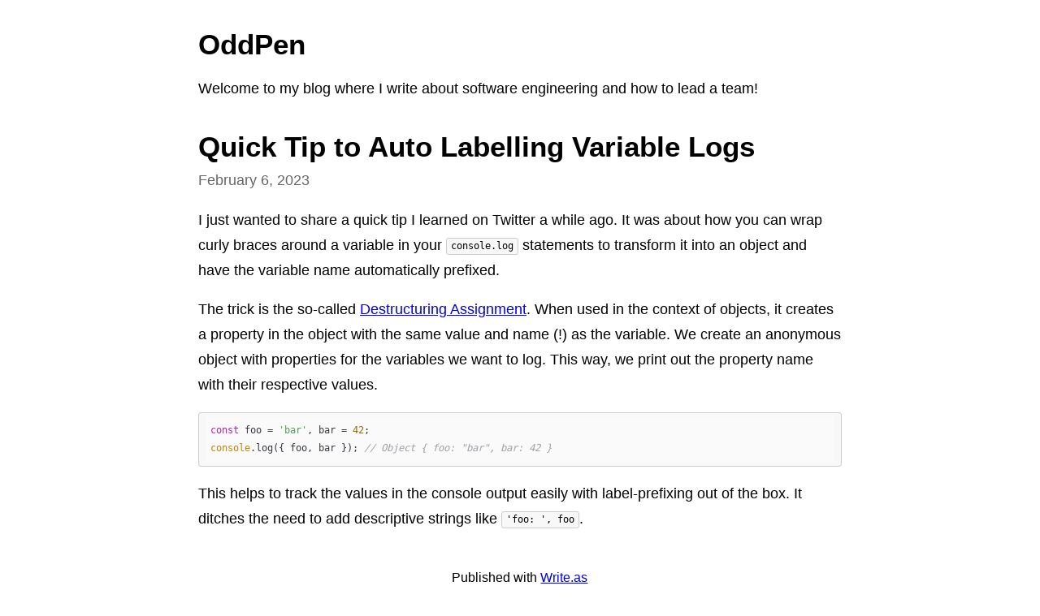

--- FILE ---
content_type: text/html; charset=utf-8
request_url: https://tiny.write.as/oddpen/quick-tip-to-console-logging-arrow-functions-hvk0
body_size: 2765
content:
<!DOCTYPE HTML>
<html lang="en" dir="ltr">
	<head prefix="og: http://ogp.me/ns# article: http://ogp.me/ns/article#">
		<meta charset="utf-8">

		<title>Quick Tip to Auto Labelling Variable Logs &mdash; OddPen [tiny]</title>
		
		<link rel="stylesheet" type="text/css" href="https://cdn.writeas.net/css/text.ca07fd9.css" />
		
		<link rel="shortcut icon" href="https://i.snap.as/lymFxSts.png" />
		
		<meta name="viewport" content="width=device-width, initial-scale=1.0" />
		
		<link rel="canonical" href="https://blog.ungra.dev/quick-tip-to-console-logging-arrow-functions-hvk0" />
		<link rel="alternate" type="application/rss+xml" title="OddPen &raquo; Feed" href="https://blog.ungra.dev/feed/" />
		<meta name="generator" content="Write.as">
		<meta name="title" content="Quick Tip to Auto Labelling Variable Logs &mdash; OddPen">
		<meta name="description" content="I just wanted to share a quick tip I learned on Twitter a while ago. It was about how you can wrap curly braces around a variable in your...">
		
		<meta name="twitter:label1" value="Views">
		<meta name="twitter:data1" value="154">
		<link rel="author" href="https://write.as/oddpen/" />
		<meta name="author" content="OddPen" />
		<meta itemprop="description" content="I just wanted to share a quick tip I learned on Twitter a while ago. It was about how you can wrap curly braces around a variable in your...">
		<meta itemprop="datePublished" content="2023-02-06" />
		<meta name="twitter:card" content="summary">
		<meta name="twitter:description" content="I just wanted to share a quick tip I learned on Twitter a while ago. It was about how you can wrap curly braces around a variable in your...">
		<meta name="twitter:title" content="Quick Tip to Auto Labelling Variable Logs &mdash; OddPen">
		<meta name="twitter:image" content="https://cdn.writeas.net/img/w-sq-light.png">
		<meta property="og:description" content="I just wanted to share a quick tip I learned on Twitter a while ago. It was about how you can wrap curly braces around a variable in your..." />
		<meta property="og:site_name" content="OddPen" />
		<meta property="og:type" content="article" />
		<meta property="og:url" content="https://blog.ungra.dev/quick-tip-to-console-logging-arrow-functions-hvk0" />
		<meta property="og:updated_time" content="2023-02-06T17:13:51Z" />
		<meta property="article:published_time" content="2023-02-06T17:13:51Z">
		
		
		

	</head>
	<body id="post" itemscope itemtype="http://schema.org/WebPage">
		<header>
			<h1 dir="ltr" id="blog-title"><a rel="author" href="/oddpen/" class="h-card p-author">OddPen</a></h1>
			<p class="description p-note">Welcome to my blog where I write about software engineering and how to lead a team!</p>
			<nav>
				</nav>
			
		</header>

		

		<article id="post-body" class="norm h-entry "><h2 id="title" class="p-name dated">Quick Tip to Auto Labelling Variable Logs</h2><time class="dt-published" datetime="2023-02-06T17:13:51Z" pubdate itemprop="datePublished" content="2023-02-06 17:13:51 &#43;0000 UTC">February 6, 2023</time><div class="e-content"><p>I just wanted to share a quick tip I learned on Twitter a while ago. It was about how you can wrap curly braces around a variable in your <code>console.log</code> statements to transform it into an object and have the variable name automatically prefixed.</p>

<p>The trick is the so-called <a href="https://developer.mozilla.org/en-US/docs/Web/JavaScript/Reference/Operators/Destructuring_assignment#syntax">Destructuring Assignment</a>. When used in the context of objects, it creates a property in the object with the same value and name (!) as the variable. We create an anonymous object with properties for the variables we want to log. This way, we print out the property name with their respective values.</p>

<pre><code class="language-javascript">const foo = &#39;bar&#39;, bar = 42;
console.log({ foo, bar }); // Object { foo: &#34;bar&#34;, bar: 42 }
</code></pre>

<p>This helps to track the values in the console output easily with label-prefixing out of the box. It ditches the need to add descriptive strings like <code>&#39;foo: &#39;, foo</code>.</p>
</div></article>

		<footer>
			Published with <a class="home pubd" href="https://write.as/?f=footer-blog">Write.as</a>
			<p style="font-size: 0.9em;">Tiny-page version. <a href="https://blog.ungra.dev/quick-tip-to-console-logging-arrow-functions-hvk0">View full site</a></p>
		</footer>
	</body>

	
	
	<script type="text/javascript">// Build the link list
const listItems = [
  ["Find me on", "https://hachyderm.io/@odddev", "Mastodon"],
  ["Subscribe on the", "https://hachyderm.io/@oddpen@blog.ungra.dev", "Fediverse"],
  ["Subscribe via", "https://blog.ungra.dev/feed/", "RSS"],
  ["Go to my", "https://ungra.dev/", "Homepage"]
].map((tuple) => {
  const link = document.createElement("a");
  link.href = tuple[1];
  link.text = tuple[2];
  const listItem = document.createElement("li");
  listItem.append(tuple[0], " ", link);
  return listItem;
});

const section = document.createElement("section");
const unorderedList = document.createElement("ul");

unorderedList.append(...listItems);
section.append(unorderedList);

section.className = "links";

document.querySelector("#wrapper").prepend(section);

// Move the description
const blogDescription = document.querySelector("p.description.p-note");
section.prepend(blogDescription);</script>
	
	
<script>
  
  addEventListener('DOMContentLoaded', function () {
    var hlbaseUri = "https:\/\/cdn.writeas.net/js/";
    var lb = document.querySelectorAll("code[class^='language-']");

    
    var aliasmap = {
      "elisp"      : "lisp",
      "emacs-lisp" : "lisp",
      "c"          : "cpp",
      "cc"         : "cpp",
      "h"          : "cpp",
      "c++"        : "cpp",
      "h++"        : "cpp",
      "hpp"        : "cpp",
      "hh"         : "cpp",
      "hxx"        : "cpp",
      "cxx"        : "cpp",
      "sh"         : "bash",
      "js"         : "javascript",
      "jsx"        : "javascript",
      "html"       : "xml"
    };

    
    function highlight(nodes) {
      for (i=0; i < nodes.length; i++) {
        hljs.highlightBlock(nodes[i]);
      }
    }

    
    function loadLanguages(uris, callback) {
      uris.forEach(function(uri) {
        var sc = document.createElement('script');
        sc.src = uri;
        sc.async = false; 
        
        if (uris.indexOf(uri) == uris.length-1) {
          
          
          
          sc.onload = callback;
          sc.onerror = callback;
        }
        document.head.appendChild(sc);
      });
    }

    
    if (lb.length > 0) {
      
      var st = document.createElement('link');
      st.rel = "stylesheet";
      st.href = "https:\/\/cdn.writeas.net/css/lib/atom-one-light.min.css";
      document.head.appendChild(st);

      
      var jss = [hlbaseUri + "highlight.min.js"];
      
      for (i=0; i < lb.length; i++) {
        lang = lb[i].className.replace('language-','').toLowerCase();
        
        if (aliasmap[lang]) lang = aliasmap[lang];
        lurl = hlbaseUri + "highlightjs/" + lang + ".min.js";
        if (!jss.includes(lurl)) {
          jss.push(lurl);
        }
      }
      
      loadLanguages(jss, () => {highlight(lb)});
    }
  });
</script>

	<script src="https://cdn.writeas.net/js/localdate.js"></script>
	<script type="text/javascript">
	
		var http = new XMLHttpRequest();
		var url = "/api/collections/oddpen/posts/arfeo6zomij8pzo6/stat";
		http.open("POST", url, true);
		http.setRequestHeader("Content-type", "application/json");
		http.send();
	
	</script>

	
</html>